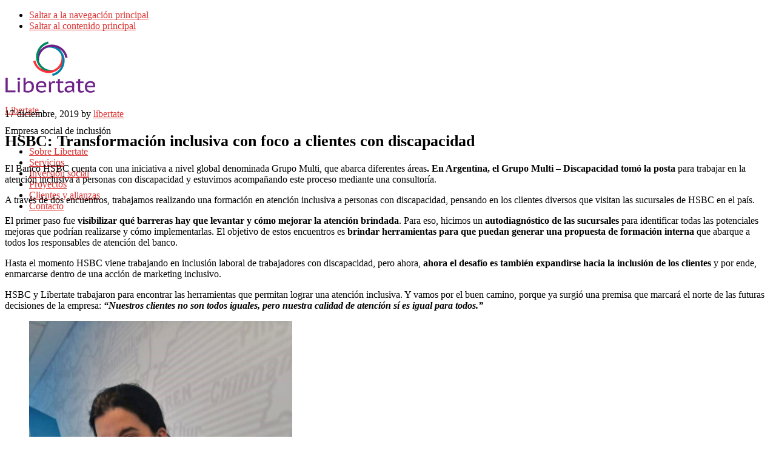

--- FILE ---
content_type: text/html; charset=UTF-8
request_url: https://www.libertate.com.ar/hsbc-transformacion-inclusiva-con-foco-a-clientes-con-discapacidad/
body_size: 10576
content:
<!DOCTYPE html>
<html lang="es">
<head >
<meta charset="UTF-8" />
<meta name="viewport" content="width=device-width, initial-scale=1" />
<title>HSBC: Transformación inclusiva con foco a clientes con discapacidad</title>
<meta name='robots' content='max-image-preview:large' />
	<style>img:is([sizes="auto" i], [sizes^="auto," i]) { contain-intrinsic-size: 3000px 1500px }</style>
	
<!-- Google Tag Manager for WordPress by gtm4wp.com -->
<script data-cfasync="false" data-pagespeed-no-defer>
	var gtm4wp_datalayer_name = "dataLayer";
	var dataLayer = dataLayer || [];
</script>
<!-- End Google Tag Manager for WordPress by gtm4wp.com --><link rel='dns-prefetch' href='//fonts.googleapis.com' />
<link rel="alternate" type="application/rss+xml" title="Libertate  &raquo; Feed" href="https://www.libertate.com.ar/feed/" />
<link rel="alternate" type="application/rss+xml" title="Libertate  &raquo; Feed de los comentarios" href="https://www.libertate.com.ar/comments/feed/" />
<link rel="canonical" href="https://www.libertate.com.ar/hsbc-transformacion-inclusiva-con-foco-a-clientes-con-discapacidad/" />
<script type="text/javascript">
/* <![CDATA[ */
window._wpemojiSettings = {"baseUrl":"https:\/\/s.w.org\/images\/core\/emoji\/16.0.1\/72x72\/","ext":".png","svgUrl":"https:\/\/s.w.org\/images\/core\/emoji\/16.0.1\/svg\/","svgExt":".svg","source":{"concatemoji":"https:\/\/www.libertate.com.ar\/wp-includes\/js\/wp-emoji-release.min.js?ver=6.8.3"}};
/*! This file is auto-generated */
!function(s,n){var o,i,e;function c(e){try{var t={supportTests:e,timestamp:(new Date).valueOf()};sessionStorage.setItem(o,JSON.stringify(t))}catch(e){}}function p(e,t,n){e.clearRect(0,0,e.canvas.width,e.canvas.height),e.fillText(t,0,0);var t=new Uint32Array(e.getImageData(0,0,e.canvas.width,e.canvas.height).data),a=(e.clearRect(0,0,e.canvas.width,e.canvas.height),e.fillText(n,0,0),new Uint32Array(e.getImageData(0,0,e.canvas.width,e.canvas.height).data));return t.every(function(e,t){return e===a[t]})}function u(e,t){e.clearRect(0,0,e.canvas.width,e.canvas.height),e.fillText(t,0,0);for(var n=e.getImageData(16,16,1,1),a=0;a<n.data.length;a++)if(0!==n.data[a])return!1;return!0}function f(e,t,n,a){switch(t){case"flag":return n(e,"\ud83c\udff3\ufe0f\u200d\u26a7\ufe0f","\ud83c\udff3\ufe0f\u200b\u26a7\ufe0f")?!1:!n(e,"\ud83c\udde8\ud83c\uddf6","\ud83c\udde8\u200b\ud83c\uddf6")&&!n(e,"\ud83c\udff4\udb40\udc67\udb40\udc62\udb40\udc65\udb40\udc6e\udb40\udc67\udb40\udc7f","\ud83c\udff4\u200b\udb40\udc67\u200b\udb40\udc62\u200b\udb40\udc65\u200b\udb40\udc6e\u200b\udb40\udc67\u200b\udb40\udc7f");case"emoji":return!a(e,"\ud83e\udedf")}return!1}function g(e,t,n,a){var r="undefined"!=typeof WorkerGlobalScope&&self instanceof WorkerGlobalScope?new OffscreenCanvas(300,150):s.createElement("canvas"),o=r.getContext("2d",{willReadFrequently:!0}),i=(o.textBaseline="top",o.font="600 32px Arial",{});return e.forEach(function(e){i[e]=t(o,e,n,a)}),i}function t(e){var t=s.createElement("script");t.src=e,t.defer=!0,s.head.appendChild(t)}"undefined"!=typeof Promise&&(o="wpEmojiSettingsSupports",i=["flag","emoji"],n.supports={everything:!0,everythingExceptFlag:!0},e=new Promise(function(e){s.addEventListener("DOMContentLoaded",e,{once:!0})}),new Promise(function(t){var n=function(){try{var e=JSON.parse(sessionStorage.getItem(o));if("object"==typeof e&&"number"==typeof e.timestamp&&(new Date).valueOf()<e.timestamp+604800&&"object"==typeof e.supportTests)return e.supportTests}catch(e){}return null}();if(!n){if("undefined"!=typeof Worker&&"undefined"!=typeof OffscreenCanvas&&"undefined"!=typeof URL&&URL.createObjectURL&&"undefined"!=typeof Blob)try{var e="postMessage("+g.toString()+"("+[JSON.stringify(i),f.toString(),p.toString(),u.toString()].join(",")+"));",a=new Blob([e],{type:"text/javascript"}),r=new Worker(URL.createObjectURL(a),{name:"wpTestEmojiSupports"});return void(r.onmessage=function(e){c(n=e.data),r.terminate(),t(n)})}catch(e){}c(n=g(i,f,p,u))}t(n)}).then(function(e){for(var t in e)n.supports[t]=e[t],n.supports.everything=n.supports.everything&&n.supports[t],"flag"!==t&&(n.supports.everythingExceptFlag=n.supports.everythingExceptFlag&&n.supports[t]);n.supports.everythingExceptFlag=n.supports.everythingExceptFlag&&!n.supports.flag,n.DOMReady=!1,n.readyCallback=function(){n.DOMReady=!0}}).then(function(){return e}).then(function(){var e;n.supports.everything||(n.readyCallback(),(e=n.source||{}).concatemoji?t(e.concatemoji):e.wpemoji&&e.twemoji&&(t(e.twemoji),t(e.wpemoji)))}))}((window,document),window._wpemojiSettings);
/* ]]> */
</script>
<style id='wp-emoji-styles-inline-css' type='text/css'>

	img.wp-smiley, img.emoji {
		display: inline !important;
		border: none !important;
		box-shadow: none !important;
		height: 1em !important;
		width: 1em !important;
		margin: 0 0.07em !important;
		vertical-align: -0.1em !important;
		background: none !important;
		padding: 0 !important;
	}
</style>
<link rel='stylesheet' id='wp-block-library-css' href='https://www.libertate.com.ar/wp-includes/css/dist/block-library/style.min.css?ver=6.8.3' type='text/css' media='all' />
<style id='classic-theme-styles-inline-css' type='text/css'>
/*! This file is auto-generated */
.wp-block-button__link{color:#fff;background-color:#32373c;border-radius:9999px;box-shadow:none;text-decoration:none;padding:calc(.667em + 2px) calc(1.333em + 2px);font-size:1.125em}.wp-block-file__button{background:#32373c;color:#fff;text-decoration:none}
</style>
<style id='global-styles-inline-css' type='text/css'>
:root{--wp--preset--aspect-ratio--square: 1;--wp--preset--aspect-ratio--4-3: 4/3;--wp--preset--aspect-ratio--3-4: 3/4;--wp--preset--aspect-ratio--3-2: 3/2;--wp--preset--aspect-ratio--2-3: 2/3;--wp--preset--aspect-ratio--16-9: 16/9;--wp--preset--aspect-ratio--9-16: 9/16;--wp--preset--color--black: #000000;--wp--preset--color--cyan-bluish-gray: #abb8c3;--wp--preset--color--white: #ffffff;--wp--preset--color--pale-pink: #f78da7;--wp--preset--color--vivid-red: #cf2e2e;--wp--preset--color--luminous-vivid-orange: #ff6900;--wp--preset--color--luminous-vivid-amber: #fcb900;--wp--preset--color--light-green-cyan: #7bdcb5;--wp--preset--color--vivid-green-cyan: #00d084;--wp--preset--color--pale-cyan-blue: #8ed1fc;--wp--preset--color--vivid-cyan-blue: #0693e3;--wp--preset--color--vivid-purple: #9b51e0;--wp--preset--gradient--vivid-cyan-blue-to-vivid-purple: linear-gradient(135deg,rgba(6,147,227,1) 0%,rgb(155,81,224) 100%);--wp--preset--gradient--light-green-cyan-to-vivid-green-cyan: linear-gradient(135deg,rgb(122,220,180) 0%,rgb(0,208,130) 100%);--wp--preset--gradient--luminous-vivid-amber-to-luminous-vivid-orange: linear-gradient(135deg,rgba(252,185,0,1) 0%,rgba(255,105,0,1) 100%);--wp--preset--gradient--luminous-vivid-orange-to-vivid-red: linear-gradient(135deg,rgba(255,105,0,1) 0%,rgb(207,46,46) 100%);--wp--preset--gradient--very-light-gray-to-cyan-bluish-gray: linear-gradient(135deg,rgb(238,238,238) 0%,rgb(169,184,195) 100%);--wp--preset--gradient--cool-to-warm-spectrum: linear-gradient(135deg,rgb(74,234,220) 0%,rgb(151,120,209) 20%,rgb(207,42,186) 40%,rgb(238,44,130) 60%,rgb(251,105,98) 80%,rgb(254,248,76) 100%);--wp--preset--gradient--blush-light-purple: linear-gradient(135deg,rgb(255,206,236) 0%,rgb(152,150,240) 100%);--wp--preset--gradient--blush-bordeaux: linear-gradient(135deg,rgb(254,205,165) 0%,rgb(254,45,45) 50%,rgb(107,0,62) 100%);--wp--preset--gradient--luminous-dusk: linear-gradient(135deg,rgb(255,203,112) 0%,rgb(199,81,192) 50%,rgb(65,88,208) 100%);--wp--preset--gradient--pale-ocean: linear-gradient(135deg,rgb(255,245,203) 0%,rgb(182,227,212) 50%,rgb(51,167,181) 100%);--wp--preset--gradient--electric-grass: linear-gradient(135deg,rgb(202,248,128) 0%,rgb(113,206,126) 100%);--wp--preset--gradient--midnight: linear-gradient(135deg,rgb(2,3,129) 0%,rgb(40,116,252) 100%);--wp--preset--font-size--small: 13px;--wp--preset--font-size--medium: 20px;--wp--preset--font-size--large: 36px;--wp--preset--font-size--x-large: 42px;--wp--preset--spacing--20: 0.44rem;--wp--preset--spacing--30: 0.67rem;--wp--preset--spacing--40: 1rem;--wp--preset--spacing--50: 1.5rem;--wp--preset--spacing--60: 2.25rem;--wp--preset--spacing--70: 3.38rem;--wp--preset--spacing--80: 5.06rem;--wp--preset--shadow--natural: 6px 6px 9px rgba(0, 0, 0, 0.2);--wp--preset--shadow--deep: 12px 12px 50px rgba(0, 0, 0, 0.4);--wp--preset--shadow--sharp: 6px 6px 0px rgba(0, 0, 0, 0.2);--wp--preset--shadow--outlined: 6px 6px 0px -3px rgba(255, 255, 255, 1), 6px 6px rgba(0, 0, 0, 1);--wp--preset--shadow--crisp: 6px 6px 0px rgba(0, 0, 0, 1);}:where(.is-layout-flex){gap: 0.5em;}:where(.is-layout-grid){gap: 0.5em;}body .is-layout-flex{display: flex;}.is-layout-flex{flex-wrap: wrap;align-items: center;}.is-layout-flex > :is(*, div){margin: 0;}body .is-layout-grid{display: grid;}.is-layout-grid > :is(*, div){margin: 0;}:where(.wp-block-columns.is-layout-flex){gap: 2em;}:where(.wp-block-columns.is-layout-grid){gap: 2em;}:where(.wp-block-post-template.is-layout-flex){gap: 1.25em;}:where(.wp-block-post-template.is-layout-grid){gap: 1.25em;}.has-black-color{color: var(--wp--preset--color--black) !important;}.has-cyan-bluish-gray-color{color: var(--wp--preset--color--cyan-bluish-gray) !important;}.has-white-color{color: var(--wp--preset--color--white) !important;}.has-pale-pink-color{color: var(--wp--preset--color--pale-pink) !important;}.has-vivid-red-color{color: var(--wp--preset--color--vivid-red) !important;}.has-luminous-vivid-orange-color{color: var(--wp--preset--color--luminous-vivid-orange) !important;}.has-luminous-vivid-amber-color{color: var(--wp--preset--color--luminous-vivid-amber) !important;}.has-light-green-cyan-color{color: var(--wp--preset--color--light-green-cyan) !important;}.has-vivid-green-cyan-color{color: var(--wp--preset--color--vivid-green-cyan) !important;}.has-pale-cyan-blue-color{color: var(--wp--preset--color--pale-cyan-blue) !important;}.has-vivid-cyan-blue-color{color: var(--wp--preset--color--vivid-cyan-blue) !important;}.has-vivid-purple-color{color: var(--wp--preset--color--vivid-purple) !important;}.has-black-background-color{background-color: var(--wp--preset--color--black) !important;}.has-cyan-bluish-gray-background-color{background-color: var(--wp--preset--color--cyan-bluish-gray) !important;}.has-white-background-color{background-color: var(--wp--preset--color--white) !important;}.has-pale-pink-background-color{background-color: var(--wp--preset--color--pale-pink) !important;}.has-vivid-red-background-color{background-color: var(--wp--preset--color--vivid-red) !important;}.has-luminous-vivid-orange-background-color{background-color: var(--wp--preset--color--luminous-vivid-orange) !important;}.has-luminous-vivid-amber-background-color{background-color: var(--wp--preset--color--luminous-vivid-amber) !important;}.has-light-green-cyan-background-color{background-color: var(--wp--preset--color--light-green-cyan) !important;}.has-vivid-green-cyan-background-color{background-color: var(--wp--preset--color--vivid-green-cyan) !important;}.has-pale-cyan-blue-background-color{background-color: var(--wp--preset--color--pale-cyan-blue) !important;}.has-vivid-cyan-blue-background-color{background-color: var(--wp--preset--color--vivid-cyan-blue) !important;}.has-vivid-purple-background-color{background-color: var(--wp--preset--color--vivid-purple) !important;}.has-black-border-color{border-color: var(--wp--preset--color--black) !important;}.has-cyan-bluish-gray-border-color{border-color: var(--wp--preset--color--cyan-bluish-gray) !important;}.has-white-border-color{border-color: var(--wp--preset--color--white) !important;}.has-pale-pink-border-color{border-color: var(--wp--preset--color--pale-pink) !important;}.has-vivid-red-border-color{border-color: var(--wp--preset--color--vivid-red) !important;}.has-luminous-vivid-orange-border-color{border-color: var(--wp--preset--color--luminous-vivid-orange) !important;}.has-luminous-vivid-amber-border-color{border-color: var(--wp--preset--color--luminous-vivid-amber) !important;}.has-light-green-cyan-border-color{border-color: var(--wp--preset--color--light-green-cyan) !important;}.has-vivid-green-cyan-border-color{border-color: var(--wp--preset--color--vivid-green-cyan) !important;}.has-pale-cyan-blue-border-color{border-color: var(--wp--preset--color--pale-cyan-blue) !important;}.has-vivid-cyan-blue-border-color{border-color: var(--wp--preset--color--vivid-cyan-blue) !important;}.has-vivid-purple-border-color{border-color: var(--wp--preset--color--vivid-purple) !important;}.has-vivid-cyan-blue-to-vivid-purple-gradient-background{background: var(--wp--preset--gradient--vivid-cyan-blue-to-vivid-purple) !important;}.has-light-green-cyan-to-vivid-green-cyan-gradient-background{background: var(--wp--preset--gradient--light-green-cyan-to-vivid-green-cyan) !important;}.has-luminous-vivid-amber-to-luminous-vivid-orange-gradient-background{background: var(--wp--preset--gradient--luminous-vivid-amber-to-luminous-vivid-orange) !important;}.has-luminous-vivid-orange-to-vivid-red-gradient-background{background: var(--wp--preset--gradient--luminous-vivid-orange-to-vivid-red) !important;}.has-very-light-gray-to-cyan-bluish-gray-gradient-background{background: var(--wp--preset--gradient--very-light-gray-to-cyan-bluish-gray) !important;}.has-cool-to-warm-spectrum-gradient-background{background: var(--wp--preset--gradient--cool-to-warm-spectrum) !important;}.has-blush-light-purple-gradient-background{background: var(--wp--preset--gradient--blush-light-purple) !important;}.has-blush-bordeaux-gradient-background{background: var(--wp--preset--gradient--blush-bordeaux) !important;}.has-luminous-dusk-gradient-background{background: var(--wp--preset--gradient--luminous-dusk) !important;}.has-pale-ocean-gradient-background{background: var(--wp--preset--gradient--pale-ocean) !important;}.has-electric-grass-gradient-background{background: var(--wp--preset--gradient--electric-grass) !important;}.has-midnight-gradient-background{background: var(--wp--preset--gradient--midnight) !important;}.has-small-font-size{font-size: var(--wp--preset--font-size--small) !important;}.has-medium-font-size{font-size: var(--wp--preset--font-size--medium) !important;}.has-large-font-size{font-size: var(--wp--preset--font-size--large) !important;}.has-x-large-font-size{font-size: var(--wp--preset--font-size--x-large) !important;}
:where(.wp-block-post-template.is-layout-flex){gap: 1.25em;}:where(.wp-block-post-template.is-layout-grid){gap: 1.25em;}
:where(.wp-block-columns.is-layout-flex){gap: 2em;}:where(.wp-block-columns.is-layout-grid){gap: 2em;}
:root :where(.wp-block-pullquote){font-size: 1.5em;line-height: 1.6;}
</style>
<link rel='stylesheet' id='font-awesome-css' href='https://www.libertate.com.ar/wp-content/plugins/icon-widget/assets/css/font-awesome.min.css?ver=6.8.3' type='text/css' media='all' />
<style id='kadence-blocks-global-variables-inline-css' type='text/css'>
:root {--global-kb-font-size-sm:clamp(0.8rem, 0.73rem + 0.217vw, 0.9rem);--global-kb-font-size-md:clamp(1.1rem, 0.995rem + 0.326vw, 1.25rem);--global-kb-font-size-lg:clamp(1.75rem, 1.576rem + 0.543vw, 2rem);--global-kb-font-size-xl:clamp(2.25rem, 1.728rem + 1.63vw, 3rem);--global-kb-font-size-xxl:clamp(2.5rem, 1.456rem + 3.26vw, 4rem);--global-kb-font-size-xxxl:clamp(2.75rem, 0.489rem + 7.065vw, 6rem);}:root {--global-palette1: #3182CE;--global-palette2: #2B6CB0;--global-palette3: #1A202C;--global-palette4: #2D3748;--global-palette5: #4A5568;--global-palette6: #718096;--global-palette7: #EDF2F7;--global-palette8: #F7FAFC;--global-palette9: #ffffff;}
</style>
<link rel='stylesheet' id='google-fonts-css' href='//fonts.googleapis.com/css?family=Nunito+Sans%3A400%2C600%2C700&#038;ver=1.0.1' type='text/css' media='all' />
<link rel='stylesheet' id='corporate-pro-css' href='https://www.libertate.com.ar/wp-content/themes/corporate-pro/style.css?ver=1.0.1' type='text/css' media='all' />
<style id='corporate-pro-inline-css' type='text/css'>
.button,button,input[type='button'],input[type='reset'],input[type='submit'],.front-page-6,.archive-pagination .active a,.wp-block-button a{background:#d33;background:-moz-linear-gradient(-45deg,#d33 0,#d33 100%);background:-webkit-linear-gradient(-45deg,#d33 0,#d33 100%);background:linear-gradient(135deg,#d33 0,#d33 100%);filter:progid:DXImageTransform.Microsoft.gradient( startColorstr='#d33',endColorstr='#d33',GradientType=1)}.button:hover,.button:focus,button:hover,button:focus,input[type='button']:hover,input[type='button']:focus,input[type='reset']:hover,input[type='reset']:focus,input[type='submit']:hover,input[type='submit']:focus,.wp-block-button a:hover,.wp-block-button a:focus{box-shadow:0 0.5rem 2rem -0.5rem rgba(221,51,51,0.3)}.button.outline,button.outline,input[type='button'].outline,input[type='reset'].outline,input[type='submit'].outline{color:#d33;background:transparent;box-shadow:inset 0 0 0 2px #d33}.button.outline:hover,.button.outline:focus,button.outline:hover,button.outline:focus,input[type='button'].outline:hover,input[type='button'].outline:focus,input[type='reset'].outline:hover,input[type='reset'].outline:focus,input[type='submit'].outline:hover,input[type='submit'].outline:focus{background-color:#d33;background:#d33;background:-moz-linear-gradient(-45deg,#d33 0,#d33 100%);background:-webkit-linear-gradient(-45deg,#d33 0,#d33 100%);background:linear-gradient(135deg,#d33 0,#d33 100%);filter:progid:DXImageTransform.Microsoft.gradient( startColorstr='#d33',endColorstr='#d33',GradientType=1)}a,.sidebar a:hover,.sidebar a:focus,.site-footer a:hover,.site-footer a:focus,.entry-title a:hover,.entry-title a:focus,.menu-item a:hover,.menu-item a:focus,.menu-item.current-menu-item>a,.site-footer .menu-item a:hover,.site-footer .menu-item a:focus,.site-footer .menu-item.current-menu-item>a,.entry-content p a:not(.button):hover,.entry-content p a:not(.button):focus,.pricing-table strong,div.gs-faq .gs-faq__question:hover,div.gs-faq .gs-faq__question:focus{color:#d33}input:focus,select:focus,textarea:focus{border-color:#d33}.entry-content p a:not(.button){box-shadow:inset 0 -1.5px 0 #d33}
</style>
<script type="text/javascript" src="https://www.libertate.com.ar/wp-includes/js/jquery/jquery.min.js?ver=3.7.1" id="jquery-core-js"></script>
<script type="text/javascript" src="https://www.libertate.com.ar/wp-includes/js/jquery/jquery-migrate.min.js?ver=3.4.1" id="jquery-migrate-js"></script>
<link rel="https://api.w.org/" href="https://www.libertate.com.ar/wp-json/" /><link rel="alternate" title="JSON" type="application/json" href="https://www.libertate.com.ar/wp-json/wp/v2/posts/2344" /><link rel="EditURI" type="application/rsd+xml" title="RSD" href="https://www.libertate.com.ar/xmlrpc.php?rsd" />
<link rel="alternate" title="oEmbed (JSON)" type="application/json+oembed" href="https://www.libertate.com.ar/wp-json/oembed/1.0/embed?url=https%3A%2F%2Fwww.libertate.com.ar%2Fhsbc-transformacion-inclusiva-con-foco-a-clientes-con-discapacidad%2F" />
<link rel="alternate" title="oEmbed (XML)" type="text/xml+oembed" href="https://www.libertate.com.ar/wp-json/oembed/1.0/embed?url=https%3A%2F%2Fwww.libertate.com.ar%2Fhsbc-transformacion-inclusiva-con-foco-a-clientes-con-discapacidad%2F&#038;format=xml" />

<!-- Google Tag Manager for WordPress by gtm4wp.com -->
<!-- GTM Container placement set to manual -->
<script data-cfasync="false" data-pagespeed-no-defer>
	var dataLayer_content = {"pagePostType":"post","pagePostType2":"single-post","pageCategory":["proyectos"],"pagePostAuthor":"libertate"};
	dataLayer.push( dataLayer_content );
</script>
<script data-cfasync="false" data-pagespeed-no-defer>
(function(w,d,s,l,i){w[l]=w[l]||[];w[l].push({'gtm.start':
new Date().getTime(),event:'gtm.js'});var f=d.getElementsByTagName(s)[0],
j=d.createElement(s),dl=l!='dataLayer'?'&l='+l:'';j.async=true;j.src=
'//www.googletagmanager.com/gtm.js?id='+i+dl;f.parentNode.insertBefore(j,f);
})(window,document,'script','dataLayer','GTM-5FXKMPD');
</script>
<!-- End Google Tag Manager for WordPress by gtm4wp.com --><link rel="pingback" href="https://www.libertate.com.ar/xmlrpc.php" />
<style type="text/css">.hero-section{background-image: url(https://www.libertate.com.ar/wp-content/uploads/3.-HSBC-1-1280x644.jpg);}</style>
<link rel="icon" href="https://www.libertate.com.ar/wp-content/uploads/cropped-ico-1-32x32.png" sizes="32x32" />
<link rel="icon" href="https://www.libertate.com.ar/wp-content/uploads/cropped-ico-1-192x192.png" sizes="192x192" />
<link rel="apple-touch-icon" href="https://www.libertate.com.ar/wp-content/uploads/cropped-ico-1-180x180.png" />
<meta name="msapplication-TileImage" content="https://www.libertate.com.ar/wp-content/uploads/cropped-ico-1-270x270.png" />
		<style type="text/css" id="wp-custom-css">
			h1 {font-size: 1.6em;}


a.genesis-skip-link:focus, a.genesis-skip-link:active {
	color: #000;
}

h2 {font-size: 1.4em;
		padding: 0.5em;}
.front-page-9 {
    background: rgba(42, 49, 57, 0.9);}

h3{font-size: 1.2em;}

.footer-credits {margin: 0;}

.hero-section h1 {display: none;}

.site-header {height:95px;}

.hero-section p {	display:none;}

.center {	text-align: center;	}
.imgcenter {display:block;
margin:auto;}

.margen {	padding: 1em 1em 0 1em;}

.size { width: 100%; max-width: 450px}

.icons { display:inline; padding: 1em; }

.screen-reader-text:focus, 
.screen-reader-shortcut:focus {
    color:#000;}


.recuadro {
  width: 85%;
  margin-left: auto;
  margin-right: auto;
}

.columna {
background: #fff;
padding: 20px 15px;
border: 1px solid #d1d1d1;
border-radius: 2px;
box-shadow: 0 15px 20px rgba(0, 0, 0, 0.1);
}

.columna h3{
font-size: 1.3em;
text-align:center;
color:#fff;}

.columna p {
color:#323133;
font-size: 0.95 em;}

.cultura{
	background-color:#6107be;
	color:#fff;
	margin:-25px -15px 15px -15px;
	text-align: center;
	padding-top: 0.5em;
	padding-bottom:0.1em;
}
.cultura2{
	background-color:#6107be;
	color:#fff;
	text-align: center;
	padding-top: 0.5em;
	padding-bottom:0.1em;
	margin-bottom: 30px;
}
.marketing2{
	background-color:#ef2a00;
	color:#fff;
	text-align: center;
	padding-top: 0.5em;
	padding-bottom:0.1em;
	margin-bottom: 30px;
}

.accesibilidad2{
	background-color:#14a79d;
	color:#fff;
	text-align: center;
	padding-top: 0.5em;
	padding-bottom:0.1em;
	margin-bottom: 30px;
}

.cultura2 p, .marketing2 p, .accesibilidad2 p {
	color:#fff;
	font-weight:800;}





.marketing{
	background-color:#ef2a00;
	color:#fff;
	margin:-25px -15px 15px -15px;
	text-align: center;
	padding-top: 0.5em;
	padding-bottom:0.1em;
}

.accesibilidad{
	background-color:#14a79d;
	color:#fff;
	margin:-25px -15px 15px -15px;
	text-align: center;
	padding-top: 0.5em;
	padding-bottom:0.1em;
}

.cultura p, .marketing p, .accesibilidad p {
	color:#fff;
	font-weight:800;}

.destacado {
	color: #5b079c;
	font-weight: 800;
}
.destacado-2 {
	color: #07189c;
	font-weight: 800;
}
.destacado-3 {
	color: #000c;
	font-weight: 800;
}


.margen2 {
	margin-top: 85px}

.margen3 {
	margin-top: 145px}



.titulo {
	font-size: 1.2em;
}

.columna-landing {
background: #fff;
padding: 20px 15px;
border: 1px solid #c1c1c1;
border-radius: 2px;
box-shadow: 0 15px 20px rgba(0, 0, 0, 0.1);
}


.woocommerce ul.products li.product .add_to_cart_button {
    width: 21rem;

}

a.button.wc-forward {
	color:#fff;
}

.grupo-workshop {
	margin:-25px -15px 15px -15px;
	}

select#pack {
	padding: 0 1em;
}

.violeta{
	background-color:#6107be;
	color:#fff;
	margin:-25px -15px 15px -15px;
	text-align: center;
}
.violeta p {
	color:#fff;
	font-weight:800;}

.color p { 
color:#00648e;
font-weight: 600;}


@media (max-width: 768px) {
	.margen2 {
	margin-top:0}

.margen3 {
	margin-top:0}
	
}

.borde { border: #c3c3c3 1px solid; padding: 1em;
}

.redes ul {
   padding-right: 0px;
   padding-left: 0px;
   padding-bottom: 0px;
   padding-top: 0px;
   margin: 0px;}

.redes li {
   display: inline-block;
   padding-right: 5px;}

.breadcrumb {
    color: #fff;
    font-size: 1.8rem;
}



/* === BLOQUES DE PAGO GRAVITY FORMS === */
/* Caja principal: centrada, adaptable y consistente */
.gform_wrapper .gf-payment-box {
  box-sizing: border-box;
  width: min(100%, 680px);
  margin: 12px auto 18px;
  border: 2px solid #e5e7eb;
  border-radius: 12px;
  padding: 16px;
  background: #fff;
}

/* Tipografía y espaciado internos */
.gform_wrapper .gf-payment-title {
  margin: 0 0 8px;
  font-size: 1.125rem;
  font-weight: 600;
}

.gform_wrapper .gf-payment-text {
  margin: 0 0 12px;
  line-height: 1.5;
}

.gform_wrapper .gf-payment-cta {
  margin: 0 0 8px;
}

/* Limitar longitud de línea del texto para mejor legibilidad */
.gform_wrapper .gf-payment-box h3,
.gform_wrapper .gf-payment-box p,
.gform_wrapper .gf-payment-box .gf-help,
.gform_wrapper .gf-payment-box .gf-steps,
.gform_wrapper .gf-payment-box .gf-payment-cta {
  max-width: 62ch;
}

/* === BOTÓN DE PAGO === */
.gform_wrapper .gf-btn {
  display: inline-block;
  padding: 12px 16px;
  border-radius: 10px;
  font-weight: 700;
  text-decoration: none;
  border: 2px solid currentColor;
  box-shadow: none !important;
  white-space: nowrap;
  line-height: 1.25;
}

.gform_wrapper .gf-btn:hover {
  filter: brightness(0.98);
}

.gform_wrapper .gf-btn:focus {
  outline: 3px solid #111;
  outline-offset: 3px;
}

/* === DETALLES Y LISTAS === */
.gform_wrapper .gf-help summary {
  cursor: pointer;
  font-weight: 600;
  margin: 8px 0;
  list-style: none;
}
.gform_wrapper .gf-help summary::-webkit-details-marker {
  display: none;
}
.gform_wrapper .gf-steps {
  margin: 6px 0 0 18px;
}

.gform_wrapper .gf-note {
  font-size: 1.4rem;
  margin-top: 10px;
  color: #333;
}
.gform_wrapper .gf-url {
  word-break: break-all;
  font-family: ui-monospace, SFMono-Regular, Menlo, Monaco, Consolas, "Liberation Mono", "Courier New", monospace;
}

/* === SELECT Y CAMPOS DEL FORMULARIO === */
.gform_wrapper .ginput_container_select,
.gform_wrapper .ginput_container_select select,
.gform_wrapper .chosen-container {
  width: 100% !important;
}

.gform_wrapper .ginput_container_select select:focus {
  border-color: #6b7280 !important;
  box-shadow: 0 0 0 3px rgba(0, 0, 0, 0.12) !important;
  outline: 0;
}

/* === CAMPOS CONDICIONALES (mostrar/ocultar sin "tirones") === */
.gform_wrapper .gfield.gfield_visibility_hidden {
  display: none !important;
}

.gform_wrapper .gfield_html {
  margin-top: 8px;
  margin-bottom: 8px;
}

/* === RESPONSIVE === */
@media (max-width: 600px) {
  .gform_wrapper .gf-payment-box {
    width: 100%;
    padding: 14px;
  }

  .gform_wrapper .gf-payment-box h3,
  .gform_wrapper .gf-payment-box p,
  .gform_wrapper .gf-payment-box .gf-help,
  .gform_wrapper .gf-payment-box .gf-steps,
  .gform_wrapper .gf-payment-box .gf-payment-cta {
    max-width: 100%;
  }
}
		</style>
		</head>
<body class="wp-singular post-template-default single single-post postid-2344 single-format-standard wp-custom-logo wp-theme-genesis wp-child-theme-corporate-pro custom-header header-image full-width-content genesis-breadcrumbs-hidden genesis-footer-widgets-hidden sticky-header has-hero-slider no-js" itemscope itemtype="https://schema.org/WebPage">
<!-- GTM Container placement set to manual -->
<!-- Google Tag Manager (noscript) -->
				<noscript><iframe src="https://www.googletagmanager.com/ns.html?id=GTM-5FXKMPD" height="0" width="0" style="display:none;visibility:hidden" aria-hidden="true"></iframe></noscript>
<!-- End Google Tag Manager (noscript) -->	<script>
	//<![CDATA[
	(function(){
		var c = document.body.classList;
		c.remove( 'no-js' );
		c.add( 'js' );
	})();
	//]]>
	</script>
	
<!-- GTM Container placement set to manual -->
<!-- Google Tag Manager (noscript) --><?php if ( function_exists( ‘gtm4wp_the_gtm_tag’ ) ) { gtm4wp_the_gtm_tag(); } ?><div class="site-container" id="top"><ul class="genesis-skip-link"><li><a href="#genesis-nav-primary" class="screen-reader-shortcut"> Saltar a la navegación principal</a></li><li><a href="#genesis-content" class="screen-reader-shortcut"> Saltar al contenido principal</a></li></ul><header class="site-header" itemscope itemtype="https://schema.org/WPHeader"><div class="wrap"><div class="title-area" itemscope="itemscope" itemtype="http://schema.org/Organization"><a href="https://www.libertate.com.ar/" class="custom-logo-link" rel="home"><img width="150" height="85" src="https://www.libertate.com.ar/wp-content/uploads/Nuevo-logo-libertate.png" class="custom-logo" alt="Libertate. Página principal" decoding="async" /></a><p class="site-title" itemprop="headline"><a href="https://www.libertate.com.ar/">Libertate </a></p><p class="site-description" itemprop="description">Empresa social de inclusión</p></div><nav class="nav-primary" aria-label="Principal" itemscope itemtype="https://schema.org/SiteNavigationElement" id="genesis-nav-primary"><div class="wrap"><ul id="menu-header-menu" class="menu genesis-nav-menu menu-primary js-superfish"><li id="menu-item-2033" class="menu-item menu-item-type-post_type menu-item-object-page menu-item-2033"><a href="https://www.libertate.com.ar/sobre-libertate/" itemprop="url"><span itemprop="name">Sobre Libertate</span></a></li>
<li id="menu-item-2031" class="menu-item menu-item-type-post_type menu-item-object-page menu-item-2031"><a href="https://www.libertate.com.ar/servicios/" itemprop="url"><span itemprop="name">Servicios</span></a></li>
<li id="menu-item-3832" class="menu-item menu-item-type-post_type menu-item-object-page menu-item-3832"><a href="https://www.libertate.com.ar/inversion-social/" itemprop="url"><span itemprop="name">Inversión social</span></a></li>
<li id="menu-item-2310" class="menu-item menu-item-type-post_type menu-item-object-page current_page_parent menu-item-2310"><a href="https://www.libertate.com.ar/proyectos/" itemprop="url"><span itemprop="name">Proyectos</span></a></li>
<li id="menu-item-2034" class="menu-item menu-item-type-post_type menu-item-object-page menu-item-2034"><a href="https://www.libertate.com.ar/clientes/" itemprop="url"><span itemprop="name">Clientes y alianzas</span></a></li>
<li id="menu-item-2140" class="menu-item menu-item-type-post_type menu-item-object-page menu-item-2140"><a href="https://www.libertate.com.ar/contacto/" itemprop="url"><span itemprop="name">Contacto</span></a></li>
</ul></div></nav><div class="widget-area header-widget-area"><section id="custom_html-3" class="widget_text widget widget_custom_html"><div class="widget_text widget-wrap"><div class="textwidget custom-html-widget"></div></div></section>
</div></div></header><div class="site-inner"><section class="hero-section" id="hero-section" role="banner"><div class="wrap"><h1 class="entry-title" itemprop="headline">HSBC: Transformación inclusiva con foco a clientes con discapacidad</h1>
<p itemprop="description">Trabajamos junto al Grupo Multi Discapacidad de HSBC co-creando iniciativas estratégicas de marketing inclusivo con foco en clientes diversos que visitan las sucursales de HSBC en el país.</p></div></section><div class="content-sidebar-wrap"><main class="content" id="genesis-content"><article class="post-2344 post type-post status-publish format-standard has-post-thumbnail category-proyectos entry" aria-label="HSBC: Transformación inclusiva con foco a clientes con discapacidad" itemref="hero-section" itemscope itemtype="https://schema.org/CreativeWork"><p class="entry-meta"><time class="entry-time" itemprop="datePublished" datetime="2019-12-17T22:45:52-03:00">17 diciembre, 2019</time> by <span class="entry-author" itemprop="author" itemscope itemtype="https://schema.org/Person"><a href="https://www.libertate.com.ar/author/libertate/" class="entry-author-link" rel="author" itemprop="url"><span class="entry-author-name" itemprop="name">libertate</span></a></span>  </p><div class="entry-content" itemprop="text">
<h1 class="wp-block-heading"><strong>HSBC: Transformación inclusiva con foco a clientes con discapacidad</strong></h1>



<p>El Banco HSBC cuenta con una iniciativa a nivel global denominada Grupo Multi, que abarca diferentes áreas<strong>. En Argentina, el Grupo Multi – Discapacidad tomó la posta</strong> para trabajar en la atención inclusiva a personas con discapacidad y estuvimos acompañando este proceso mediante una consultoría. </p>



<p>A través de dos encuentros, trabajamos realizando una formación en atención inclusiva a personas con discapacidad, pensando en los clientes diversos que visitan las sucursales de HSBC en el país.  </p>



<p> El primer paso fue <strong>visibilizar qué barreras hay que levantar y cómo mejorar la atención brindada</strong>. Para eso, hicimos un <strong>autodiagnóstico de las sucursales</strong> para identificar todas las potenciales mejoras que podrían realizarse y cómo implementarlas. El objetivo de estos encuentros es <strong>brindar herramientas para que puedan generar una propuesta de formación interna</strong> que abarque a todos los responsables de atención del banco.  </p>



<p>Hasta el momento HSBC viene trabajando en inclusión laboral de trabajadores con discapacidad, pero ahora, <strong>ahora el desafío es también expandirse hacia la inclusión de los clientes</strong> y por ende, enmarcarse dentro de una acción de marketing inclusivo. </p>



<p>HSBC y Libertate trabajaron para encontrar las herramientas que permitan lograr una atención inclusiva. Y vamos por el buen camino, porque ya surgió una premisa que marcará el norte de las futuras decisiones de la empresa: <strong><em>“Nuestros clientes no son todos iguales, pero nuestra calidad de atención sí es igual para todos.”</em></strong></p>



<div class="wp-block-image"><figure class="aligncenter is-resized"><img decoding="async" src="https://www.libertate.com.ar/wp-content/uploads/3.HSBC_-578x1024.jpg" alt="Trabajando con la gente de HSCB" class="wp-image-2346" width="434" height="768" srcset="https://www.libertate.com.ar/wp-content/uploads/3.HSBC_-578x1024.jpg 578w, https://www.libertate.com.ar/wp-content/uploads/3.HSBC_-500x886.jpg 500w, https://www.libertate.com.ar/wp-content/uploads/3.HSBC_-169x300.jpg 169w, https://www.libertate.com.ar/wp-content/uploads/3.HSBC_.jpg 722w" sizes="(max-width: 434px) 100vw, 434px" /></figure></div>



<p>Si te interesa lo que hacemos, escribirnos a nuestro mail: <a href="mailto: info.libertate@gmail.com">info.libertate@gmail.com</a><br></p>



<p></p>
<!--<rdf:RDF xmlns:rdf="http://www.w3.org/1999/02/22-rdf-syntax-ns#"
			xmlns:dc="http://purl.org/dc/elements/1.1/"
			xmlns:trackback="http://madskills.com/public/xml/rss/module/trackback/">
		<rdf:Description rdf:about="https://www.libertate.com.ar/hsbc-transformacion-inclusiva-con-foco-a-clientes-con-discapacidad/"
    dc:identifier="https://www.libertate.com.ar/hsbc-transformacion-inclusiva-con-foco-a-clientes-con-discapacidad/"
    dc:title="HSBC: Transformación inclusiva con foco a clientes con discapacidad"
    trackback:ping="https://www.libertate.com.ar/hsbc-transformacion-inclusiva-con-foco-a-clientes-con-discapacidad/trackback/" />
</rdf:RDF>-->
</div><footer class="entry-footer"><p class="entry-meta"><span class="entry-categories"><img width='20' height='20' alt='Category icon' src='https://www.libertate.com.ar/wp-content/themes/corporate-pro/assets/images/cats.svg'><a href="https://www.libertate.com.ar/category/proyectos/" rel="category tag">Proyectos</a></span> </p></footer></article></main></div></div><footer class="site-footer" itemscope itemtype="https://schema.org/WPFooter"><div class="footer-credits widget-area"><div class="wrap"><section id="custom_html-12" class="widget_text widget widget_custom_html"><div class="widget_text widget-wrap"><div class="textwidget custom-html-widget"><div class="redes">
<ul>
<li><a href="https://www.facebook.com/LibertateEmpresaSocial/">
<img src="https://www.libertate.com.ar/wp-content/uploads/fb-ico.png" alt="Ir a Facebook" target="_blank"></a></li>
<li><a href="https://www.instagram.com/libertateempresasocial/"><img src="https://www.libertate.com.ar/wp-content/uploads/ig-ico.png" alt="Ir a Instagram" target="_blank"></a></li>
<li><a href="https://www.linkedin.com/company/libertate-empresa-social/"><img src="https://www.libertate.com.ar/wp-content/uploads/in-ico.png" alt="Ir a Linkedin" target="_blank"></a></li>

<li><a href="https://www.youtube.com/channel/UCu1Pk1KTCoMHfDlvZmWDqww"><img src="https://www.libertate.com.ar/wp-content/uploads/yt-ico.png" alt="Ir a Youtube" target="_blank"></a></li>	
</ul>
</div></div></div></section>
<section id="nav_menu-7" class="widget widget_nav_menu one-half"><div class="widget-wrap"><div class="menu-accesibilidad-container"><ul id="menu-accesibilidad" class="menu"><li id="menu-item-2551" class="menu-item menu-item-type-post_type menu-item-object-page menu-item-2551"><a href="https://www.libertate.com.ar/accesibilidad/" itemprop="url">Accesibilidad</a></li>
</ul></div></div></section>
<section id="text-6" class="widget widget_text"><div class="widget-wrap">			<div class="textwidget"><p>Copyright &#xA9;&nbsp;2026. Todos los derechos reservados.</p>
</div>
		</div></section>
</div></div></footer></div><script type="speculationrules">
{"prefetch":[{"source":"document","where":{"and":[{"href_matches":"\/*"},{"not":{"href_matches":["\/wp-*.php","\/wp-admin\/*","\/wp-content\/uploads\/*","\/wp-content\/*","\/wp-content\/plugins\/*","\/wp-content\/themes\/corporate-pro\/*","\/wp-content\/themes\/genesis\/*","\/*\\?(.+)"]}},{"not":{"selector_matches":"a[rel~=\"nofollow\"]"}},{"not":{"selector_matches":".no-prefetch, .no-prefetch a"}}]},"eagerness":"conservative"}]}
</script>
<link rel='stylesheet' id='seo-slider-css' href='https://www.libertate.com.ar/wp-content/plugins/seo-slider/assets/styles/styles.css?ver=1.1.0.62620230247' type='text/css' media='all' />
<script type="text/javascript" src="https://www.libertate.com.ar/wp-content/plugins/duracelltomi-google-tag-manager/dist/js/gtm4wp-form-move-tracker.js?ver=1.22.3" id="gtm4wp-form-move-tracker-js"></script>
<script type="text/javascript" src="https://www.libertate.com.ar/wp-includes/js/hoverIntent.min.js?ver=1.10.2" id="hoverIntent-js"></script>
<script type="text/javascript" src="https://www.libertate.com.ar/wp-content/themes/genesis/lib/js/menu/superfish.min.js?ver=1.7.10" id="superfish-js"></script>
<script type="text/javascript" src="https://www.libertate.com.ar/wp-content/themes/genesis/lib/js/skip-links.min.js?ver=3.6.1" id="skip-links-js"></script>
<script type="text/javascript" src="https://www.libertate.com.ar/wp-content/themes/corporate-pro/assets/scripts/min/theme.min.js?ver=1.0.1" id="corporate-pro-pro-js"></script>
<script type="text/javascript" id="corporate-pro-menus-js-extra">
/* <![CDATA[ */
var genesis_responsive_menu = {"mainMenu":"","subMenu":"","menuIconClass":null,"subMenuIconClass":null,"menuClasses":{"combine":[".nav-primary",".nav-secondary"]}};
/* ]]> */
</script>
<script type="text/javascript" src="https://www.libertate.com.ar/wp-content/themes/corporate-pro/assets/scripts/min/menus.min.js?ver=1.0.1" id="corporate-pro-menus-js"></script>
<script type="text/javascript" src="https://www.libertate.com.ar/wp-content/plugins/seo-slider/assets/scripts/slick.js?ver=1.1.0.62620230247" id="seo-slider-slick-js"></script>
<script type="text/javascript" src="https://www.libertate.com.ar/wp-content/plugins/seo-slider/assets/scripts/scripts.js?ver=1.1.0.62620230247" id="seo-slider-js"></script>
</body></html>
